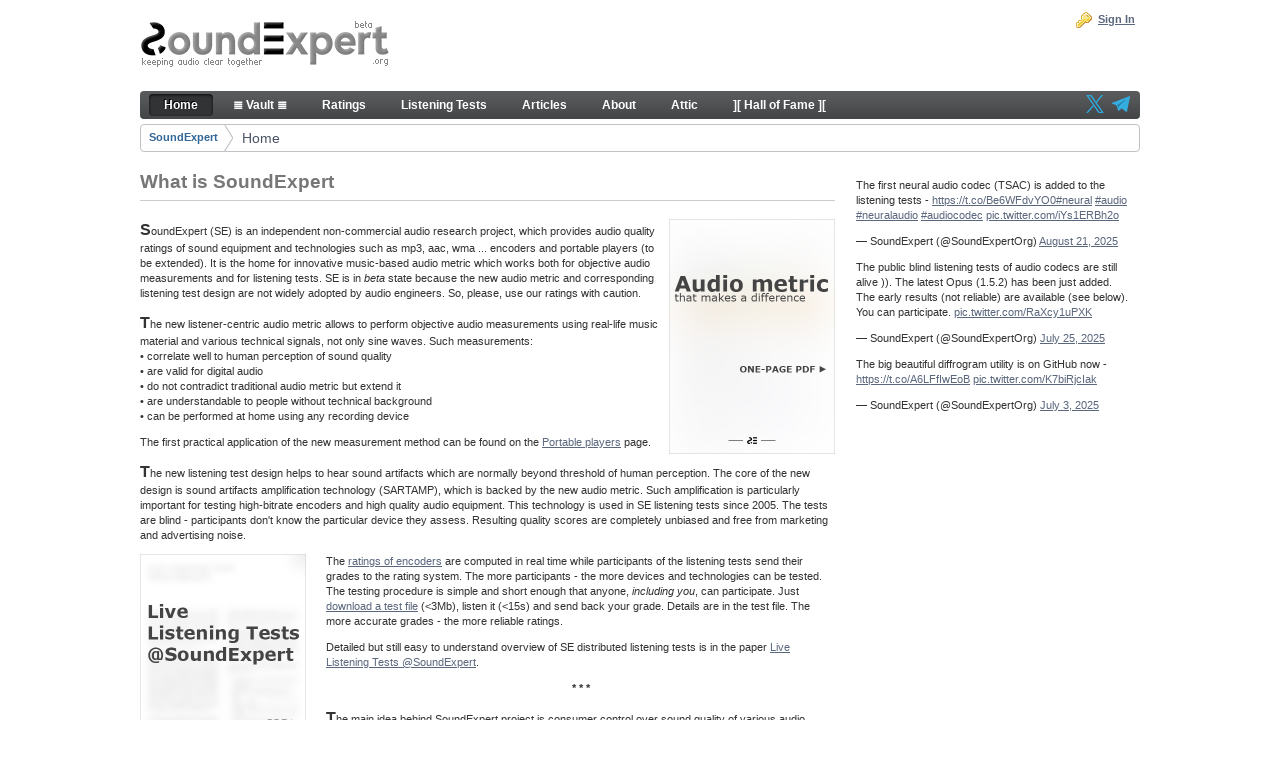

--- FILE ---
content_type: text/html;charset=UTF-8
request_url: https://soundexpert.org/home;jsessionid=D5F267D899FAE8E2E4EBB1DE2F8ED420
body_size: 7379
content:
<!DOCTYPE html> <html class="ltr" dir="ltr" lang="en-US"> <head> <title>The reference for audio quality - SoundExpert</title> <meta content="text/html; charset=UTF-8" http-equiv="content-type" /> <meta content="The independent source of audio quality measurements and listening tests for portable audio and codecs; AQ research." lang="en-US" name="description" /> <meta content="kbit/s,benchmark,codec testing,encoders,se,audio test,soundexpert,aac,audio,audio ratings,wma,sound,vbr,audio research,audio quality,bitrate,coders,kbps,audio equipment,cbr,blind testing,portable players,audio research project,listening tests,audio technologies,music mp3,encoder,human distributed project" lang="en-US" name="keywords" /> <link href="https://soundexpert.org/se-2.3-theme/images/favicon.ico" rel="Shortcut Icon" /> <link href="https&#x3a;&#x2f;&#x2f;soundexpert&#x2e;org" rel="canonical" /> <link href="&#x2f;html&#x2f;css&#x2f;main&#x2e;css&#x3f;browserId&#x3d;other&#x26;themeId&#x3d;se23_WAR_se23theme&#x26;minifierType&#x3d;css&#x26;languageId&#x3d;en_US&#x26;b&#x3d;6102&#x26;t&#x3d;1376372622000" rel="stylesheet" type="text/css" /> <link href="https://soundexpert.org/html/portlet/journal_content/css/main.css?browserId=other&amp;themeId=se23_WAR_se23theme&amp;minifierType=css&amp;languageId=en_US&amp;b=6102&amp;t=1732354602000" rel="stylesheet" type="text/css" /> <link href="https://soundexpert.org/html/portlet/blogs_aggregator/css/main.css?browserId=other&amp;themeId=se23_WAR_se23theme&amp;minifierType=css&amp;languageId=en_US&amp;b=6102&amp;t=1732354602000" rel="stylesheet" type="text/css" /> <script type="text/javascript">var Liferay={Browser:{acceptsGzip:function(){return true},getMajorVersion:function(){return 131},getRevision:function(){return"537.36"},getVersion:function(){return"131.0.0.0"},isAir:function(){return false},isChrome:function(){return true},isFirefox:function(){return false},isGecko:function(){return true},isIe:function(){return false},isIphone:function(){return false},isLinux:function(){return false},isMac:function(){return true},isMobile:function(){return false},isMozilla:function(){return false},isOpera:function(){return false},isRtf:function(){return true},isSafari:function(){return true},isSun:function(){return false},isWap:function(){return false},isWapXhtml:function(){return false},isWebKit:function(){return true},isWindows:function(){return false},isWml:function(){return false}},Data:{isCustomizationView:function(){return false},notices:[null]},ThemeDisplay:{getCDNDynamicResourcesHost:function(){return""},getCDNBaseURL:function(){return"https://soundexpert.org"},getCDNHost:function(){return""},getCompanyId:function(){return"10153"},getCompanyGroupId:function(){return"10191"},getUserId:function(){return"10157"},getDoAsUserIdEncoded:function(){return""},getPlid:function(){return"10182"},getLayoutId:function(){return"1"},getLayoutURL:function(){return"https://soundexpert.org/home"},isPrivateLayout:function(){return"false"},getParentLayoutId:function(){return"0"},isVirtualLayout:function(){return false},getScopeGroupId:function(){return"10179"},getScopeGroupIdOrLiveGroupId:function(){return"10179"},getParentGroupId:function(){return"10179"},isImpersonated:function(){return false},isSignedIn:function(){return false},getDefaultLanguageId:function(){return"en_US"},getLanguageId:function(){return"en_US"},isAddSessionIdToURL:function(){return true},isFreeformLayout:function(){return false},isStateExclusive:function(){return false},isStateMaximized:function(){return false},isStatePopUp:function(){return false},getPathContext:function(){return""},getPathImage:function(){return"/image"},getPathJavaScript:function(){return"/html/js"},getPathMain:function(){return"/c"},getPathThemeImages:function(){return"https://soundexpert.org/se-2.3-theme/images"},getPathThemeRoot:function(){return"/se-2.3-theme"},getURLControlPanel:function(){return"/group/control_panel;jsessionid=7309ED442F0933B91BA57E959E7FF58E?doAsGroupId=10179&refererPlid=10182"},getURLHome:function(){return"https\x3a\x2f\x2fsoundexpert\x2eorg\x2fweb\x2fguest"},getSessionId:function(){return"7309ED442F0933B91BA57E959E7FF58E"},getPortletSetupShowBordersDefault:function(){return false}},PropsValues:{NTLM_AUTH_ENABLED:false}};var themeDisplay=Liferay.ThemeDisplay;Liferay.AUI={getAvailableLangPath:function(){return"available_languages.jsp?browserId=other&themeId=se23_WAR_se23theme&colorSchemeId=01&minifierType=js&languageId=en_US&b=6102&t=1376639394000"},getBaseURL:function(){return"https://soundexpert.org/html/js/aui/"},getCombine:function(){return true},getComboPath:function(){return"/combo/?browserId=other&minifierType=&languageId=en_US&b=6102&t=1376639394000&p=/html/js&"},getFilter:function(){return{replaceStr:function(c,b,a){return b+"m="+(c.split("/html/js")[1]||"")},searchExp:"(\\?|&)/([^&]+)"}},getJavaScriptRootPath:function(){return"/html/js"},getLangPath:function(){return"aui_lang.jsp?browserId=other&themeId=se23_WAR_se23theme&colorSchemeId=01&minifierType=js&languageId=en_US&b=6102&t=1376639394000"},getRootPath:function(){return"/html/js/aui/"}};window.YUI_config={base:Liferay.AUI.getBaseURL(),comboBase:Liferay.AUI.getComboPath(),fetchCSS:true,filter:Liferay.AUI.getFilter(),root:Liferay.AUI.getRootPath(),useBrowserConsole:false};Liferay.authToken="ClsPs6OT";Liferay.currentURL="\x2fhome\x3bjsessionid\x3dD5F267D899FAE8E2E4EBB1DE2F8ED420";Liferay.currentURLEncoded="%2Fhome%3Bjsessionid%3DD5F267D899FAE8E2E4EBB1DE2F8ED420";</script> <script src="/html/js/barebone.jsp?browserId=other&amp;themeId=se23_WAR_se23theme&amp;colorSchemeId=01&amp;minifierType=js&amp;minifierBundleId=javascript.barebone.files&amp;languageId=en_US&amp;b=6102&amp;t=1376639394000" type="text/javascript"></script> <script type="text/javascript">Liferay.Portlet.list=["118_INSTANCE_lIpPI5GqlnRa","56_INSTANCE_S8RkupThKNdC","56_INSTANCE_9zkXF3tyd7ZP","56_INSTANCE_1kCfI1RWuDh3","56_INSTANCE_03XqIaEy3GTU","115","56_INSTANCE_X2ufNQKFpCMF"];</script> <link class="lfr-css-file" href="https&#x3a;&#x2f;&#x2f;soundexpert&#x2e;org&#x2f;se-2&#x2e;3-theme&#x2f;css&#x2f;main&#x2e;css&#x3f;browserId&#x3d;other&#x26;themeId&#x3d;se23_WAR_se23theme&#x26;minifierType&#x3d;css&#x26;languageId&#x3d;en_US&#x26;b&#x3d;6102&#x26;t&#x3d;1746553852000" rel="stylesheet" type="text/css" /> <style type="text/css">.portlet-blogs-aggregator .entry-author{font-weight:normal}.portlet-blogs .entry-title h2{font-size:1.1em;font-weight:normal}.top-bar-right{float:right}.top-bar-right a{padding:3px 0!important;margin:0 5px 0 0!important;color:#666!important;font-weight:normal!important}.top-bar-right a:hover,.top-bar-right a:focus{background:transparent!important}.top-bar-right img{padding-top:1px}</style> <style type="text/css">#p_p_id_56_INSTANCE_1kCfI1RWuDh3_{border-width:;border-style:}#p_p_id_115_{border-width:;border-style:;margin:0}</style> <link rel="apple-touch-icon" sizes="180x180" href="https://soundexpert.org/se-2.3-theme/images/apple-touch-icon.png"> <link rel="icon" type="image/png" sizes="32x32" href="https://soundexpert.org/se-2.3-theme/images/favicon-32x32.png"> <link rel="icon" type="image/png" sizes="16x16" href="https://soundexpert.org/se-2.3-theme/images/favicon-16x16.png"> <link rel="manifest" href="https://soundexpert.org/se-2.3-theme/images/site.webmanifest"> <link rel="mask-icon" href="https://soundexpert.org/se-2.3-theme/images/safari-pinned-tab.svg" color="#777777"> <meta name="msapplication-TileImage" content="https://soundexpert.org/se-2.3-theme/images/mstile-144x144.png"> <meta name="msapplication-config" content="https://soundexpert.org/se-2.3-theme/images/browserconfig.xml"> <meta name="theme-color" content="#ffffff"> </head> <body class=" yui3-skin-sam controls-visible guest-site signed-out public-page site"> <div id="wrapper"> <a href="#main-content" id="skip-to-content">Skip to Content</a> <header id="banner" role="banner"> <div id="heading"> <h1 class="site-title"> <a class="logo custom-logo" href="https://soundexpert.org/home;jsessionid=7309ED442F0933B91BA57E959E7FF58E?p_auth=ClsPs6OT&amp;p_p_auth=d6eJiMK6&amp;p_p_id=49&amp;p_p_lifecycle=1&amp;p_p_state=normal&amp;p_p_mode=view&amp;_49_struts_action=%2Fmy_sites%2Fview&amp;_49_groupId=10179&amp;_49_privateLayout=false" title="Go to SoundExpert"> <img alt="SoundExpert" height="48" src="/image/company_logo?img_id=10628&amp;t=1768225884040" width="250" /> </a> </h1> <h2 class="page-title"> <span>The reference for audio quality</span> </h2> </div> <a href="/c/portal/login?p_l_id=10182" id="sign-in" rel="nofollow">Sign In</a> <nav class="sort-pages modify-pages" id="navigation"> <h1> <span>Navigation</span> </h1> <div class="top-bar-right"> <a target="_blank" href="https://x.com/SoundExpertOrg" title="SE on X"><img alt="SE on X" src="/documents/10179/11003/X18x18.png" /></a> <a target="_blank" href="https://t.me/soundexpert" title="SE Chat on Telegram"><img alt="SE Chat on Telegram" src="/documents/10179/11003/telegram18x18.png" /></a> </div> <ul> <li class="selected"> <a href="https&#x3a;&#x2f;&#x2f;soundexpert&#x2e;org&#x2f;home&#x3b;jsessionid&#x3d;7309ED442F0933B91BA57E959E7FF58E" ><span> Home</span></a> </li> <li> <a href="http&#x3a;&#x2f;&#x2f;soundexpert&#x2e;org&#x2f;vault&#x2f;dpa&#x2e;html" ><span> ≣ Vault ≣</span></a> </li> <li> <a href="https&#x3a;&#x2f;&#x2f;soundexpert&#x2e;org&#x2f;ratings&#x3b;jsessionid&#x3d;7309ED442F0933B91BA57E959E7FF58E" ><span> Ratings</span></a> </li> <li> <a href="https&#x3a;&#x2f;&#x2f;soundexpert&#x2e;org&#x2f;testing-room&#x3b;jsessionid&#x3d;7309ED442F0933B91BA57E959E7FF58E" ><span> Listening Tests</span></a> </li> <li> <a href="https&#x3a;&#x2f;&#x2f;soundexpert&#x2e;org&#x2f;articles&#x3b;jsessionid&#x3d;7309ED442F0933B91BA57E959E7FF58E" ><span> Articles</span></a> </li> <li> <a href="https&#x3a;&#x2f;&#x2f;soundexpert&#x2e;org&#x2f;about&#x3b;jsessionid&#x3d;7309ED442F0933B91BA57E959E7FF58E" ><span> About</span></a> </li> <li> <a href="https&#x3a;&#x2f;&#x2f;soundexpert&#x2e;org&#x2f;attic&#x3b;jsessionid&#x3d;7309ED442F0933B91BA57E959E7FF58E" ><span> Attic</span></a> </li> <li> <a href="https&#x3a;&#x2f;&#x2f;soundexpert&#x2e;org&#x2f;-hall-of-fame-&#x3b;jsessionid&#x3d;7309ED442F0933B91BA57E959E7FF58E" ><span> ][ Hall of Fame ][</span></a> </li> </ul> </nav> </header> <div id="content"> <nav class="site-breadcrumbs" id="breadcrumbs"> <h1> <span>Breadcrumbs</span> </h1> <ul class="breadcrumbs breadcrumbs-horizontal lfr-component"> <li class="first"><span><a href="https://soundexpert.org/;jsessionid=7309ED442F0933B91BA57E959E7FF58E">SoundExpert</a></span></li><li class="last"><span><a href="https://soundexpert.org/home;jsessionid=7309ED442F0933B91BA57E959E7FF58E" >Home</a></span></li> </ul> </nav> <div class="portlet-boundary portlet-boundary_103_ portlet-static portlet-static-end portlet-borderless " id="p_p_id_103_" > <span id="p_103"></span> <div class="portlet-body"> </div> </div> <div class="columns-1" id="main-content" role="main"> <div class="portlet-layout"> <div class="portlet-column portlet-column-only" id="column-1"> <div class="portlet-dropzone portlet-column-content portlet-column-content-only" id="layout-column_column-1"> <div class="portlet-boundary portlet-boundary_118_ portlet-static portlet-static-end portlet-borderless portlet-nested-portlets " id="p_p_id_118_INSTANCE_lIpPI5GqlnRa_" > <span id="p_118_INSTANCE_lIpPI5GqlnRa"></span> <div class="portlet-body"> <div class="portlet-borderless-container" style=""> <div class="portlet-body"> <div class="columns-2" id="_118_INSTANCE_lIpPI5GqlnRa_main-content" role="main"> <div class="portlet-layout"> <div class="aui-w70 portlet-column portlet-column-first" id="_118_INSTANCE_lIpPI5GqlnRa_column-1"> <div class="portlet-dropzone portlet-column-content portlet-column-content-first" id="layout-column__118_INSTANCE_lIpPI5GqlnRa__column-1"> <div class="portlet-boundary portlet-boundary_56_ portlet-static portlet-static-end portlet-borderless portlet-journal-content " id="p_p_id_56_INSTANCE_1kCfI1RWuDh3_" > <span id="p_56_INSTANCE_1kCfI1RWuDh3"></span> <div class="portlet-body"> <div class="portlet-borderless-container" style=""> <div class="portlet-body"> <div class="journal-content-article"> <h2> What is SoundExpert</h2> <p> <span style="font-size:16px;"><strong><a href="/documents/10179/11017/se-audio-metric.pdf/51701b78-96ad-47bb-87de-29bff0821a9c" target="_blank"><img alt="Audio metric that makes a difference" src="/documents/10179/11003/se-audio-metric-cover.png/7bd7249d-ae4b-4f78-8c07-70107ff8525e?t=1566074549152" style="width: 166px; height: 235px; float: right; margin-left: 10px;" /></a>S</strong></span>oundExpert (SE) is an independent non-commercial audio research project, which provides audio quality ratings of sound equipment and technologies such as mp3, aac, wma ... encoders and portable players (to be extended). It is the home for innovative music-based audio metric which works both for objective audio measurements and for listening tests. SE is in <em>beta</em> state because the new audio metric and corresponding listening test design are not widely adopted by audio engineers. So, please, use our ratings with caution.</p> <p> <strong><span style="font-size:16px;">T</span></strong>he new listener-centric audio metric allows to perform objective audio measurements using real-life music material and various technical signals, not only sine waves. Such measurements:<br /> • correlate well to human perception of sound quality<br /> • are valid for digital audio<br /> • do not contradict traditional audio metric but extend it<br /> • are understandable to people without technical background<br /> • can be performed at home using any recording device</p> <p> The first practical application of the new measurement method can be found on the <a href="/portable-players">Portable players</a> page.</p> <p> <span style="font-size:16px;"><strong>T</strong></span>he new listening test design helps to hear sound artifacts which are normally beyond threshold of human perception. The core of the new design is sound artifacts amplification technology (SARTAMP), which is backed by the new audio metric. Such amplification is particularly important for testing high-bitrate encoders and high quality audio equipment. This technology is used in SE listening tests since 2005. The tests are blind - participants don't know the particular device they assess. Resulting quality scores are completely unbiased and free from marketing and advertising noise.</p> <p> <a href="/documents/10179/11017/se-listening-tests.pdf/0ada6562-dd39-4036-9bd3-7df718fb1251" target="_blank"><img alt="Live Listening Tests @SoundExpert" src="/documents/10179/11003/se-listening-tests-cover.png/e8746090-be60-46d4-badf-162d7a58ac45?t=1566074379370" style="width: 166px; height: 235px; float: left; margin: 0px 20px 5px 0px;" /></a>The <a href="/encoders">ratings of encoders</a> are computed in real time while participants of the listening tests send their grades to the rating system. The more participants - the more devices and technologies can be tested. The testing procedure is simple and short enough that anyone, <em>including you</em>, can participate. Just <a href="/testing-room">download a test file</a> (&lt;3Mb), listen it (&lt;15s) and send back your grade. Details are in the test file. The more accurate grades - the more reliable ratings.</p> <p> Detailed but still easy to understand overview of SE distributed listening tests is in the paper <a href="/documents/10179/11017/se-listening-tests.pdf/0ada6562-dd39-4036-9bd3-7df718fb1251" target="_blank">Live Listening Tests @SoundExpert</a>.</p> <p style="text-align: center;"> <strong>* * *</strong></p> <p> <span style="font-size:16px;"><strong>T</strong></span>he main idea behind SoundExpert project is consumer control over sound quality of various audio equipment and technologies on the market. Production side deserves clearly defined feedback from consumers.</p> </div> <div class="entry-links"> </div> </div> </div> </div> </div> <div class="portlet-boundary portlet-boundary_56_ portlet-static portlet-static-end portlet-borderless portlet-journal-content " id="p_p_id_56_INSTANCE_03XqIaEy3GTU_" > <span id="p_56_INSTANCE_03XqIaEy3GTU"></span> <div class="portlet-body"> <div class="portlet-borderless-container" style=""> <div class="portlet-body"> <div class="journal-content-article"> <p> &nbsp;</p> <p> &nbsp;</p> <h2> Articles</h2> </div> <div class="entry-links"> </div> </div> </div> </div> </div> <div class="portlet-boundary portlet-boundary_115_ portlet-static portlet-static-end portlet-borderless portlet-blogs-aggregator " id="p_p_id_115_" > <span id="p_115"></span> <div class="portlet-body"> <div class="portlet-borderless-container" style=""> <div class="portlet-body"> <div class="entry-content"> <div class="entry-info"> <span class="entry-title"><a href="/c/blogs/find_entry?noSuchEntryRedirect=https%3A%2F%2Fsoundexpert.org%2Farticles%3Bjsessionid%3D7309ED442F0933B91BA57E959E7FF58E%3Fp_p_id%3D115%26p_p_lifecycle%3D0%26p_p_state%3Dnormal%26p_p_mode%3Dview%26p_p_col_id%3D_118_INSTANCE_lIpPI5GqlnRa__column-1%26p_p_col_pos%3D2%26p_p_col_count%3D4%26_115_struts_action%3D%252Fblogs_aggregator%252Fview_entry%26_115_entryId%3D5296915&entryId=5296915">TSAC - a neural network audio codec</a></span> <span class="entry-author">By <a href="/c/blogs/find_entry?noSuchEntryRedirect=https%3A%2F%2Fsoundexpert.org%2Farticles%3Bjsessionid%3D7309ED442F0933B91BA57E959E7FF58E%3Fp_p_id%3D115%26p_p_lifecycle%3D0%26p_p_state%3Dnormal%26p_p_mode%3Dview%26p_p_col_id%3D_118_INSTANCE_lIpPI5GqlnRa__column-1%26p_p_col_pos%3D2%26p_p_col_count%3D4%26_115_struts_action%3D%252Fblogs_aggregator%252Fview_entry%26_115_entryId%3D5296915&entryId=5296915&showAllEntries=1">Serge Smirnoff</a>,</span> <span class="entry-date">On 8/21/25 12:37 PM</span> <span class="entry-categories"> </span> </div> </div> <div class="abstract"> </div> <div class="comments"> <a href="/c/blogs/find_entry?noSuchEntryRedirect=https%3A%2F%2Fsoundexpert.org%2Farticles%3Bjsessionid%3D7309ED442F0933B91BA57E959E7FF58E%3Fp_p_id%3D115%26p_p_lifecycle%3D0%26p_p_state%3Dnormal%26p_p_mode%3Dview%26p_p_col_id%3D_118_INSTANCE_lIpPI5GqlnRa__column-1%26p_p_col_pos%3D2%26p_p_col_count%3D4%26_115_struts_action%3D%252Fblogs_aggregator%252Fview_entry%26_115_entryId%3D5296915&entryId=5296915">Read More <span class="aui-helper-hidden-accessible">About TSAC - a neural network audio codec</span> &raquo;</a> </div> <div class="separator"><!-- --></div> <div class="entry-content"> <div class="entry-info"> <span class="entry-title"><a href="/c/blogs/find_entry?noSuchEntryRedirect=https%3A%2F%2Fsoundexpert.org%2Farticles%3Bjsessionid%3D7309ED442F0933B91BA57E959E7FF58E%3Fp_p_id%3D115%26p_p_lifecycle%3D0%26p_p_state%3Dnormal%26p_p_mode%3Dview%26p_p_col_id%3D_118_INSTANCE_lIpPI5GqlnRa__column-1%26p_p_col_pos%3D2%26p_p_col_count%3D4%26_115_struts_action%3D%252Fblogs_aggregator%252Fview_entry%26_115_entryId%3D2126830&entryId=2126830">Audio-Transparency Initiative</a></span> <span class="entry-author">By <a href="/c/blogs/find_entry?noSuchEntryRedirect=https%3A%2F%2Fsoundexpert.org%2Farticles%3Bjsessionid%3D7309ED442F0933B91BA57E959E7FF58E%3Fp_p_id%3D115%26p_p_lifecycle%3D0%26p_p_state%3Dnormal%26p_p_mode%3Dview%26p_p_col_id%3D_118_INSTANCE_lIpPI5GqlnRa__column-1%26p_p_col_pos%3D2%26p_p_col_count%3D4%26_115_struts_action%3D%252Fblogs_aggregator%252Fview_entry%26_115_entryId%3D2126830&entryId=2126830&showAllEntries=1">Serge Smirnoff</a>,</span> <span class="entry-date">On 8/15/20 2:53 PM</span> <span class="entry-categories"> </span> </div> </div> <div class="abstract"> Exceptional audio quality for everyone. #atinitiative </div> <div class="comments"> <a href="/c/blogs/find_entry?noSuchEntryRedirect=https%3A%2F%2Fsoundexpert.org%2Farticles%3Bjsessionid%3D7309ED442F0933B91BA57E959E7FF58E%3Fp_p_id%3D115%26p_p_lifecycle%3D0%26p_p_state%3Dnormal%26p_p_mode%3Dview%26p_p_col_id%3D_118_INSTANCE_lIpPI5GqlnRa__column-1%26p_p_col_pos%3D2%26p_p_col_count%3D4%26_115_struts_action%3D%252Fblogs_aggregator%252Fview_entry%26_115_entryId%3D2126830&entryId=2126830">Read More <span class="aui-helper-hidden-accessible">About Audio-Transparency Initiative</span> &raquo;</a> </div> <div class="separator"><!-- --></div> <div class="entry-content"> <div class="entry-info"> <span class="entry-title"><a href="/c/blogs/find_entry?noSuchEntryRedirect=https%3A%2F%2Fsoundexpert.org%2Farticles%3Bjsessionid%3D7309ED442F0933B91BA57E959E7FF58E%3Fp_p_id%3D115%26p_p_lifecycle%3D0%26p_p_state%3Dnormal%26p_p_mode%3Dview%26p_p_col_id%3D_118_INSTANCE_lIpPI5GqlnRa__column-1%26p_p_col_pos%3D2%26p_p_col_count%3D4%26_115_struts_action%3D%252Fblogs_aggregator%252Fview_entry%26_115_entryId%3D1966693&entryId=1966693">Df-measurements of DA/AD loops from Gearslutz forum</a></span> <span class="entry-author">By <a href="/c/blogs/find_entry?noSuchEntryRedirect=https%3A%2F%2Fsoundexpert.org%2Farticles%3Bjsessionid%3D7309ED442F0933B91BA57E959E7FF58E%3Fp_p_id%3D115%26p_p_lifecycle%3D0%26p_p_state%3Dnormal%26p_p_mode%3Dview%26p_p_col_id%3D_118_INSTANCE_lIpPI5GqlnRa__column-1%26p_p_col_pos%3D2%26p_p_col_count%3D4%26_115_struts_action%3D%252Fblogs_aggregator%252Fview_entry%26_115_entryId%3D1966693&entryId=1966693&showAllEntries=1">Serge Smirnoff</a>,</span> <span class="entry-date">On 5/18/20 2:08 PM</span> <span class="entry-categories"> </span> </div> </div> <div class="abstract"> Artifact signatures of DA/AD converters in similarity space. </div> <div class="comments"> <a href="/c/blogs/find_entry?noSuchEntryRedirect=https%3A%2F%2Fsoundexpert.org%2Farticles%3Bjsessionid%3D7309ED442F0933B91BA57E959E7FF58E%3Fp_p_id%3D115%26p_p_lifecycle%3D0%26p_p_state%3Dnormal%26p_p_mode%3Dview%26p_p_col_id%3D_118_INSTANCE_lIpPI5GqlnRa__column-1%26p_p_col_pos%3D2%26p_p_col_count%3D4%26_115_struts_action%3D%252Fblogs_aggregator%252Fview_entry%26_115_entryId%3D1966693&entryId=1966693">Read More <span class="aui-helper-hidden-accessible">About Df-measurements of DA/AD loops from Gearslutz forum</span> &raquo;</a> </div> <div class="separator"><!-- --></div> <span > <a class="taglib-icon" href="/c/blogs_aggregator/rss?p_l_id=10182&amp;groupId=10179" id="_115_rjus" target="_blank" title="(Opens New Window)" > <img class="icon" src="https://soundexpert.org/se-2.3-theme/images/common/rss.png" alt="" /> <span class="taglib-text">RSS</span> <span class="opens-new-window-accessible">(Opens New Window)</span></a> </span> <div class="search-container"> <div class="taglib-page-iterator" id="_115_ocerSearchContainerPageIterator"> <div class="search-results"> Showing 3 results. </div> </div> </div> </div> </div> </div> </div> <div class="portlet-boundary portlet-boundary_56_ portlet-static portlet-static-end portlet-borderless portlet-journal-content " id="p_p_id_56_INSTANCE_X2ufNQKFpCMF_" > <span id="p_56_INSTANCE_X2ufNQKFpCMF"></span> <div class="portlet-body"> <div class="portlet-borderless-container" style=""> <div class="portlet-body"> <div class="journal-content-article"> <strong><a href="/articles">All articles</a>&nbsp;►</strong> </div> <div class="entry-links"> </div> </div> </div> </div> </div> </div> </div> <div class="aui-w30 portlet-column portlet-column-last" id="_118_INSTANCE_lIpPI5GqlnRa_column-2"> <div class="portlet-dropzone portlet-column-content portlet-column-content-last" id="layout-column__118_INSTANCE_lIpPI5GqlnRa__column-2"> <div class="portlet-boundary portlet-boundary_56_ portlet-static portlet-static-end portlet-borderless portlet-journal-content " id="p_p_id_56_INSTANCE_9zkXF3tyd7ZP_" > <span id="p_56_INSTANCE_9zkXF3tyd7ZP"></span> <div class="portlet-body"> <div class="portlet-borderless-container" style=""> <div class="portlet-body"> <div class="journal-content-article"> <blockquote class="twitter-tweet"> <p dir="ltr" lang="en"> The first neural audio codec (TSAC) is added to the listening tests - <a href="https://t.co/Be6WFdvYO0">https://t.co/Be6WFdvYO0</a><a href="https://twitter.com/hashtag/neural?src=hash&amp;ref_src=twsrc%5Etfw">#neural</a> <a href="https://twitter.com/hashtag/audio?src=hash&amp;ref_src=twsrc%5Etfw">#audio</a> <a href="https://twitter.com/hashtag/neuralaudio?src=hash&amp;ref_src=twsrc%5Etfw">#neuralaudio</a> <a href="https://twitter.com/hashtag/audiocodec?src=hash&amp;ref_src=twsrc%5Etfw">#audiocodec</a> <a href="https://t.co/iYs1ERBh2o">pic.twitter.com/iYs1ERBh2o</a></p> — SoundExpert (@SoundExpertOrg) <a href="https://twitter.com/SoundExpertOrg/status/1958509038813020354?ref_src=twsrc%5Etfw">August 21, 2025</a></blockquote> <script async src="https://platform.twitter.com/widgets.js" charset="utf-8"></script> <blockquote class="twitter-tweet"> <p dir="ltr" lang="en"> The public blind listening tests of audio codecs are still alive )). The latest Opus (1.5.2) has been just added. The early results (not reliable) are available (see below). You can participate. <a href="https://t.co/RaXcy1uPXK">pic.twitter.com/RaXcy1uPXK</a></p> — SoundExpert (@SoundExpertOrg) <a href="https://twitter.com/SoundExpertOrg/status/1948761037496303870?ref_src=twsrc%5Etfw">July 25, 2025</a></blockquote> <script async src="https://platform.twitter.com/widgets.js" charset="utf-8"></script> <blockquote class="twitter-tweet"> <p dir="ltr" lang="en"> The big beautiful diffrogram utility is on GitHub now - <a href="https://t.co/A6LFfIwEoB">https://t.co/A6LFfIwEoB</a> <a href="https://t.co/K7biRjcIak">pic.twitter.com/K7biRjcIak</a></p> — SoundExpert (@SoundExpertOrg) <a href="https://twitter.com/SoundExpertOrg/status/1940878751795220683?ref_src=twsrc%5Etfw">July 3, 2025</a></blockquote> <script async src="https://platform.twitter.com/widgets.js" charset="utf-8"></script> </div> <div class="entry-links"> </div> </div> </div> </div> </div> </div> </div> </div> </div> </div> </div> </div> </div> <div class="portlet-boundary portlet-boundary_56_ portlet-static portlet-static-end portlet-borderless portlet-journal-content " id="p_p_id_56_INSTANCE_S8RkupThKNdC_" > <span id="p_56_INSTANCE_S8RkupThKNdC"></span> <div class="portlet-body"> <div class="portlet-borderless-container" style=""> <div class="portlet-body"> <div class="journal-content-article"> <a href="/articles/-/blogs/audio-transparency-initiative/"><img alt="Audio-Transparency Initiative" src="/documents/10179/11003/bannerBottom.jpg" style="width: 1000px; height: 150px;" /></a> </div> <div class="entry-links"> </div> </div> </div> </div> </div> </div> </div> </div> </div> <form action="#" id="hrefFm" method="post" name="hrefFm"> <span></span> </form> </div> <footer id="footer" role="contentinfo"> <a target="_blank" rel="license" href="https://creativecommons.org/licenses/by/4.0/"><img id="cc-img" alt="Creative Commons License" style="border-width:0;" src="https://i.creativecommons.org/l/by/4.0/80x15.png" /></a> 2001-2026 SoundExpert <div class="footer-right"> Powered by <a class="footer-link" target="_blank" href="https://www.liferay.com" rel="external">Liferay</a> </div> </footer> </div> <script defer src="https://static.cloudflareinsights.com/beacon.min.js/vcd15cbe7772f49c399c6a5babf22c1241717689176015" integrity="sha512-ZpsOmlRQV6y907TI0dKBHq9Md29nnaEIPlkf84rnaERnq6zvWvPUqr2ft8M1aS28oN72PdrCzSjY4U6VaAw1EQ==" data-cf-beacon='{"version":"2024.11.0","token":"8ab5cc1d446b4befac4fc8fe0f52d2ac","r":1,"server_timing":{"name":{"cfCacheStatus":true,"cfEdge":true,"cfExtPri":true,"cfL4":true,"cfOrigin":true,"cfSpeedBrain":true},"location_startswith":null}}' crossorigin="anonymous"></script>
</body> <script type="text/javascript">Liferay.Util.addInputFocus();Liferay.Portlet.runtimePortletIds=["103"];</script> <script type="text/javascript">Liferay.Portlet.onLoad({canEditTitle:false,columnPos:1,isStatic:"end",namespacedId:"p_p_id_56_INSTANCE_03XqIaEy3GTU_",portletId:"56_INSTANCE_03XqIaEy3GTU",refreshURL:"\x2fc\x2fportal\x2frender_portlet\x3fp_l_id\x3d10182\x26p_p_id\x3d56_INSTANCE_03XqIaEy3GTU\x26p_p_lifecycle\x3d0\x26p_t_lifecycle\x3d0\x26p_p_state\x3dnormal\x26p_p_mode\x3dview\x26p_p_col_id\x3d_118_INSTANCE_lIpPI5GqlnRa__column-1\x26p_p_col_pos\x3d1\x26p_p_col_count\x3d4\x26p_p_isolated\x3d1\x26currentURL\x3d\x252Fhome\x253Bjsessionid\x253DD5F267D899FAE8E2E4EBB1DE2F8ED420"});Liferay.Portlet.onLoad({canEditTitle:false,columnPos:0,isStatic:"end",namespacedId:"p_p_id_118_INSTANCE_lIpPI5GqlnRa_",portletId:"118_INSTANCE_lIpPI5GqlnRa",refreshURL:"\x2fc\x2fportal\x2frender_portlet\x3fp_l_id\x3d10182\x26p_p_id\x3d118_INSTANCE_lIpPI5GqlnRa\x26p_p_lifecycle\x3d0\x26p_t_lifecycle\x3d0\x26p_p_state\x3dnormal\x26p_p_mode\x3dview\x26p_p_col_id\x3dcolumn-1\x26p_p_col_pos\x3d0\x26p_p_col_count\x3d2\x26p_p_isolated\x3d1\x26currentURL\x3d\x252Fhome\x253Bjsessionid\x253DD5F267D899FAE8E2E4EBB1DE2F8ED420"});Liferay.Portlet.onLoad({canEditTitle:false,columnPos:0,isStatic:"end",namespacedId:"p_p_id_56_INSTANCE_9zkXF3tyd7ZP_",portletId:"56_INSTANCE_9zkXF3tyd7ZP",refreshURL:"\x2fc\x2fportal\x2frender_portlet\x3fp_l_id\x3d10182\x26p_p_id\x3d56_INSTANCE_9zkXF3tyd7ZP\x26p_p_lifecycle\x3d0\x26p_t_lifecycle\x3d0\x26p_p_state\x3dnormal\x26p_p_mode\x3dview\x26p_p_col_id\x3d_118_INSTANCE_lIpPI5GqlnRa__column-2\x26p_p_col_pos\x3d0\x26p_p_col_count\x3d1\x26p_p_isolated\x3d1\x26currentURL\x3d\x252Fhome\x253Bjsessionid\x253DD5F267D899FAE8E2E4EBB1DE2F8ED420"});Liferay.Portlet.onLoad({canEditTitle:false,columnPos:1,isStatic:"end",namespacedId:"p_p_id_56_INSTANCE_S8RkupThKNdC_",portletId:"56_INSTANCE_S8RkupThKNdC",refreshURL:"\x2fc\x2fportal\x2frender_portlet\x3fp_l_id\x3d10182\x26p_p_id\x3d56_INSTANCE_S8RkupThKNdC\x26p_p_lifecycle\x3d0\x26p_t_lifecycle\x3d0\x26p_p_state\x3dnormal\x26p_p_mode\x3dview\x26p_p_col_id\x3dcolumn-1\x26p_p_col_pos\x3d1\x26p_p_col_count\x3d2\x26p_p_isolated\x3d1\x26currentURL\x3d\x252Fhome\x253Bjsessionid\x253DD5F267D899FAE8E2E4EBB1DE2F8ED420"});Liferay.Portlet.onLoad({canEditTitle:false,columnPos:3,isStatic:"end",namespacedId:"p_p_id_56_INSTANCE_X2ufNQKFpCMF_",portletId:"56_INSTANCE_X2ufNQKFpCMF",refreshURL:"\x2fc\x2fportal\x2frender_portlet\x3fp_l_id\x3d10182\x26p_p_id\x3d56_INSTANCE_X2ufNQKFpCMF\x26p_p_lifecycle\x3d0\x26p_t_lifecycle\x3d0\x26p_p_state\x3dnormal\x26p_p_mode\x3dview\x26p_p_col_id\x3d_118_INSTANCE_lIpPI5GqlnRa__column-1\x26p_p_col_pos\x3d3\x26p_p_col_count\x3d4\x26p_p_isolated\x3d1\x26currentURL\x3d\x252Fhome\x253Bjsessionid\x253DD5F267D899FAE8E2E4EBB1DE2F8ED420"});Liferay.provide(window,"_115_curupdateCur",function(c){var a=AUI();var d=a.one(c).val();if(true){var b="https://soundexpert.org/articles;jsessionid=7309ED442F0933B91BA57E959E7FF58E?p_p_id=115&p_p_lifecycle=0&p_p_state=normal&p_p_mode=view&p_p_col_id=_118_INSTANCE_lIpPI5GqlnRa__column-1&p_p_col_pos=2&p_p_col_count=4&_115_struts_action=%2Fblogs_aggregator%2Fview&_115_delta=5&_115_keywords=&_115_advancedSearch=false&_115_andOperator=true&_115_resetCur=false&_115_cur="+d+"";location.href=b}else{document._115_fm.cur.value=d}},["aui-base"]);Liferay.provide(window,"_115_deltaupdateDelta",function(c){var a=AUI();var d=a.one(c).val();if(true){var b="https://soundexpert.org/articles;jsessionid=7309ED442F0933B91BA57E959E7FF58E?p_p_id=115&p_p_lifecycle=0&p_p_state=normal&p_p_mode=view&p_p_col_id=_118_INSTANCE_lIpPI5GqlnRa__column-1&p_p_col_pos=2&p_p_col_count=4&_115_struts_action=%2Fblogs_aggregator%2Fview&_115_keywords=&_115_advancedSearch=false&_115_andOperator=true&_115_resetCur=false&_115_delta="+d+"";location.href=b}else{document._115_fm.delta.value=d}},["aui-base"]);Liferay.Portlet.onLoad({canEditTitle:false,columnPos:2,isStatic:"end",namespacedId:"p_p_id_115_",portletId:"115",refreshURL:"\x2fc\x2fportal\x2frender_portlet\x3fp_l_id\x3d10182\x26p_p_id\x3d115\x26p_p_lifecycle\x3d0\x26p_t_lifecycle\x3d0\x26p_p_state\x3dnormal\x26p_p_mode\x3dview\x26p_p_col_id\x3d_118_INSTANCE_lIpPI5GqlnRa__column-1\x26p_p_col_pos\x3d2\x26p_p_col_count\x3d4\x26p_p_isolated\x3d1\x26currentURL\x3d\x252Fhome\x253Bjsessionid\x253DD5F267D899FAE8E2E4EBB1DE2F8ED420"});Liferay.Portlet.onLoad({canEditTitle:false,columnPos:0,isStatic:"end",namespacedId:"p_p_id_56_INSTANCE_1kCfI1RWuDh3_",portletId:"56_INSTANCE_1kCfI1RWuDh3",refreshURL:"\x2fc\x2fportal\x2frender_portlet\x3fp_l_id\x3d10182\x26p_p_id\x3d56_INSTANCE_1kCfI1RWuDh3\x26p_p_lifecycle\x3d0\x26p_t_lifecycle\x3d0\x26p_p_state\x3dnormal\x26p_p_mode\x3dview\x26p_p_col_id\x3d_118_INSTANCE_lIpPI5GqlnRa__column-1\x26p_p_col_pos\x3d0\x26p_p_col_count\x3d4\x26p_p_isolated\x3d1\x26currentURL\x3d\x252Fhome\x253Bjsessionid\x253DD5F267D899FAE8E2E4EBB1DE2F8ED420"});Liferay.Portlet.onLoad({canEditTitle:false,columnPos:0,isStatic:"end",namespacedId:"p_p_id_103_",portletId:"103",refreshURL:"\x2fc\x2fportal\x2frender_portlet\x3fp_l_id\x3d10182\x26p_p_id\x3d103\x26p_p_lifecycle\x3d0\x26p_t_lifecycle\x3d0\x26p_p_state\x3dnormal\x26p_p_mode\x3dview\x26p_p_col_id\x3d\x26p_p_col_pos\x3d0\x26p_p_col_count\x3d0\x26p_p_isolated\x3d1\x26currentURL\x3d\x252Fhome\x253Bjsessionid\x253DD5F267D899FAE8E2E4EBB1DE2F8ED420"});AUI().use("aui-base","liferay-menu","liferay-notice","liferay-poller",function(a){(function(){Liferay.Util.addInputType();Liferay.Portlet.ready(function(b,c){Liferay.Util.addInputType(c)})})();(function(){new Liferay.Menu();var b=Liferay.Data.notices;for(var c=1;c<b.length;c++){new Liferay.Notice(b[c])}})()});</script> <script src="https://soundexpert.org/se-2.3-theme/js/main.js?browserId=other&amp;minifierType=js&amp;languageId=en_US&amp;b=6102&amp;t=1746553852000" type="text/javascript"></script> <script type="text/javascript"></script> </html> 

--- FILE ---
content_type: text/css
request_url: https://soundexpert.org/html/portlet/blogs_aggregator/css/main.css?browserId=other&themeId=se23_WAR_se23theme&minifierType=css&languageId=en_US&b=6102&t=1732354602000
body_size: -98
content:
.portlet-blogs-aggregator .abstract{clear:both;margin-top:1.5em;margin-bottom:1.5em}.portlet-blogs-aggregator .comments{margin-top:1.5em}.portlet-blogs-aggregator .entry-info{line-height:2em;overflow:hidden}.portlet-blogs-aggregator .entry-author{background:url(/se-2.3-theme/images/portlet/edit_guest.png) no-repeat 0 50%;border-right:1px solid #999;color:#999;float:left;font-weight:bold;margin-right:10px;padding-left:20px;padding-right:10px}.portlet-blogs-aggregator .entry-categories{border-left:1px solid #999;float:left;padding-left:10px}.portlet-blogs-aggregator .entry-date{background:url(/se-2.3-theme/images/common/date.png) no-repeat 0 50%;color:#999;float:left;overflow:hidden;padding-left:25px;padding-right:10px}.portlet-blogs-aggregator .entry-tags{border-left:1px solid #999;overflow:hidden;padding-left:10px;padding-right:10px}.portlet-blogs-aggregator .entry-title{display:block;font-size:1.2em;font-weight:bold;margin-bottom:.2em}.portlet-blogs-aggregator .search-container{margin-top:1.5em}